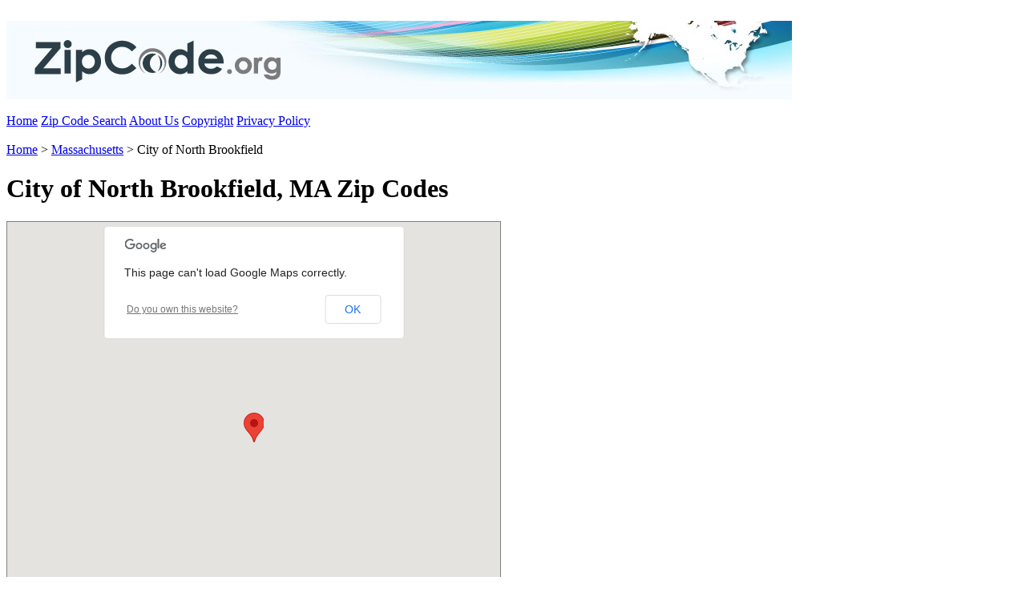

--- FILE ---
content_type: text/html;charset=UTF-8
request_url: https://zipcode.org/city/MA/NORTHBROOKFIELD
body_size: 3443
content:

		
	



	


 







































<!DOCTYPE html PUBLIC "-//W3C//DTD XHTML 1.0 Transitional//EN" "http://www.w3.org/TR/xhtml1/DTD/xhtml1-transitional.dtd">
<html xmlns="http://www.w3.org/1999/xhtml" lang="en">
<head>
<title>
City of North Brookfield, MA Zip Codes | ZipCode.org
</title>
<link rel="stylesheet" href="../../includes/css/stylesheet_20120906a.css" type="text/css" media="screen, projection"/>
<link rel="canonical" href="http://zipcode.org/city/MA/NORTHBROOKFIELD" />
<meta name="robots" content="index"/>
<meta http-equiv="content-language" content="en"/>
<meta http-equiv="Content-Type" content="text/html; charset=utf-8"/>
<meta http-equiv="Cache-Control" content="public"/>
<meta http-equiv="Expires" content="Sat, 14 Feb 2026 22:45:57 EST"/>
<meta name="description" content="North Brookfield Zip Codes. Massachusetts zip codes and information" />
<meta name="keywords" content="zip code North Brookfield,North Brookfield zip codes,zip codes North Brookfield,zip code map North Brookfield,North Brookfield zip code map" />
<script type="text/javascript" src="https://maps.googleapis.com/maps/api/js?sensor=true"></script>
<script type="text/javascript">
function initialize() {
var myLatlng = new google.maps.LatLng(42.268925, -72.082930);
var myOptions = {
zoom: 11,
center: myLatlng,
mapTypeId: google.maps.MapTypeId.ROADMAP
}
var map = new google.maps.Map(document.getElementById("map_canvas"), myOptions);
var marker = new google.maps.Marker({
position: myLatlng,
map: map
})
}
window.onload = initialize;
</script>
<script type="text/javascript">
var _gaq = _gaq || [];
_gaq.push(['_setAccount', 'UA-31243069-1']);
_gaq.push(['_trackPageview']);
(function() {
var ga = document.createElement('script'); ga.type = 'text/javascript'; ga.async = true;
ga.src = ('https:' == document.location.protocol ? 'https://ssl' : 'http://www') + '.google-analytics.com/ga.js';
var s = document.getElementsByTagName('script')[0]; s.parentNode.insertBefore(ga, s);
})();
</script>

	
		<script src="/includes/javascript/jquery/jquery.js"></script>
	
	<script>
		function jumpOff(jumpOffType) {
			var cid = $("#" + jumpOffType).val();
			var countryCode = $("#selJumpOffCountry").val();
			$("#trydnisgroup").val(countryCode);
			var dest = $("#selJumpOffDestination").val().split("|");
			if (dest.length == 2) {
				$("#trytocountry").val(dest[0]);
				$("#trytocountrycodeiso").val(dest[1]);
				var ringTo = dest[0];
				if (ringTo != 1)
					ringTo = "+" + ringTo;
				$("#tryringto").val(ringTo);
				}
			$("#frmJumpOff").attr("action","https://tollfreeforwarding.com?cid=" + cid).submit();
			}
			
		$(document).ready(function() {
			$.post("/includes/functions/ajax_actions.cfm?action=checkJumpOffCountryContent",function(results) {
				if ($.trim(results).toLowerCase() == "refresh") {
					$("#selJumpOffCountry").load(
						"https://tollfreeforwarding.com/content/ajax_actions.cfm?tnbajaxaction=getdnisgroupoptions&tnbselectval=",function(response,status,xhr) {
							if (status == "success")
								$.post("/includes/functions/ajax_actions.cfm?action=updateJumpOffCountryContent",{content:response},function(){});
						});
					}
				else
					$("#selJumpOffCountry").html(results);
				});	
			/*
			$("#selJumpOffCountry").load(
				"https://tollfreeforwarding.com/content/ajax_actions.cfm?tnbajaxaction=getdnisgroupoptions&tnbselectval=",function() {
				});
			*/
			$("#selJumpOffCountry").change(function() {
					if ($(this).val() == "")
						$(this).prop("selectedIndex",0);
					});
					
			$.post("/includes/functions/ajax_actions.cfm?action=checkJumpOffDestinationContent",function(results) {
				if ($.trim(results).toLowerCase() == "refresh") {
					$("#selJumpOffDestination").load(
						"https://tollfreeforwarding.com/content/ajax_actions.cfm?tnbajaxaction=getdestinationoptions&tnbselectval=",function(response,status,xhr) {
							if (status == "success")
								$.post("/includes/functions/ajax_actions.cfm?action=updateJumpOffDestinationContent",{content:response},function(){});
						});
					}
				else
					$("#selJumpOffDestination").html(results);
				});	
			/*
			$("#selJumpOffDestination").load(
				"https://tollfreeforwarding.com/content/ajax_actions.cfm?tnbajaxaction=getdestinationoptions&tnbselectval=",function() {
				});
			*/
			$("#selJumpOffDestination").change(function() {
					if ($(this).val() == "")
						$(this).prop("selectedIndex",0);
					});
			});
	</script>
</head>
<body>
<div class="Top_Spacer"></div>
<div class='clear'>&nbsp;</div>
<div class="Header_Image_Area">
<a href="/"><img alt="ZipCode.org" border="0" src="/site_images/site_layout_images/header.jpg"/></a>
</div>
<div class='clear'>&nbsp;</div>
<div class="Search_Bar">
<a href="/" class="Search_Bar_Text">Home</a>
<a href="/zip_code_search" class="Search_Bar_Text">Zip Code Search</a>
<a href="/about_us" class="Search_Bar_Text">About Us</a>
<a href="/copyright" class="Search_Bar_Text">Copyright</a>
<a href="/privacy_policy" class="Search_Bar_Text">Privacy Policy</a>
</div>
<div class='clear'>&nbsp;</div>
<div class="Light_Blue_Spacer_5"></div>
<div class="clear"></div>
<div class="Breadcrumb_HTML_Block">
<div class="HTML_Block_Detail">
<div class="Breadcrumb_Link_Column">
<a href="/" class="Breadcrumb_Link_Text">Home</a> > <a href="/state/massachusetts" class="Breadcrumb_Link_Text">Massachusetts</a> > City of North Brookfield
</div>
<div class="Virtual_Phone_Numbers_Column">
</div>
<div class="clear"></div>
</div>
</div>
<div class="Light_Blue_Spacer_Bottom_Border_5"></div>
<div class="clear"></div>
<div class="Spacer_5"></div>
<div class="clear"></div>
<div class="HTML_Block">
<div class="HTML_Block_Detail">
<h1>City of North Brookfield, MA Zip Codes</h1>
</div>
</div>
<div class="clear"></div>
<div class="Spacer_5"></div>
<div class="clear"></div>
<div class="HTML_Block">
<div class="HTML_Block_Detail">
<div class="HTML_Block_Text_Area">
<div id="map_canvas" style="width:615px; height:550px;border: #808080 1px solid;"></div>
</div>
<div class="HTML_Block_Spacer">&nbsp;</div>
<div class="HTML_Block_Jump_Off_Tool">
<form name="frmJumpOff" id="frmJumpOff" action="https://tollfreeforwarding.com" method="post">
<input type="hidden" name="get" id="get" value="22751" />
<input type="hidden" name="fwd" id="fwd" value="22752" />
<input type="hidden" name="trydnisgroup" id="trydnisgroup" value="US2" />
<input type="hidden" name="trytocountry" id="trytocountry" value="1" />
<input type="hidden" name="trytocountrycodeiso" id="trytocountrycodeiso" value="US" />
<input type="hidden" name="tryringto" id="tryringto" value="1" />
</form>
<div style="width:319px;height:328px;text-align:center;background:url(/images/jumpoff_bg.png);">
<div style="position:relative;top:144px;">
<select name="selJumpOffCountry" id="selJumpOffCountry" style="width:245px;"></select>
<input type="button" name="btnJumpOffCountry" id="btnJumpOffCountry" value="Go" onclick="jumpOff('get');" />
</div>
<div style="position:relative;top:238px;">
<select name="selJumpOffDestination" id="selJumpOffDestination" style="width:245px;"></select>
<input type="button" name="btnJumpOffDestination" id="btnJumpOffDestination" value="Go" onclick="jumpOff('fwd');" />
</div>
</div>
</div>
<div class="HTML_Block_Spacer">&nbsp;</div>
<div class="HTML_Block_Jump_Off_Tool">
MA/NORTH BROOKFIELD
</div>
</div>
<div class="clear"></div>
</div>
<div class="clear"></div>
<div class="Spacer_5"></div>
<div class="clear"></div>
<div class="Section_Header_Bar">
<h2 class="Section_Header_Bar">City of North Brookfield, MA Demographic Information</h2>
</div>
<div class="clear"></div>
<div class="Spacer_5"></div>
<div class="clear"></div>
<div class="HTML_Block">
<div class="HTML_Block_Detail">
<div class="City_Code_Column">
<div class="City_HTML_Block_Label">
Population:
</div>
<div class="City_HTML_Block_Text">
4,683
</div>
<div class="City_HTML_Block_Label">
White Population:
</div>
<div class="City_HTML_Block_Text">
4,573
</div>
<div class="City_HTML_Block_Label">
Black Population:
</div>
<div class="City_HTML_Block_Text">
16
</div>
<div class="City_HTML_Block_Label">
Hispanic Population:
</div>
<div class="City_HTML_Block_Text">
51
</div>
<div class="City_HTML_Block_Label">
Asian Population:
</div>
<div class="City_HTML_Block_Text">
10
</div>
<div class="City_HTML_Block_Label">
Hawaiian Population:
</div>
<div class="City_HTML_Block_Text">
0
</div>
<div class="City_HTML_Block_Label">
Indian Population:
</div>
<div class="City_HTML_Block_Text">
12
</div>
<div class="City_HTML_Block_Label">
Other Population:
</div>
<div class="City_HTML_Block_Text">
17
</div>
</div>
<div class="City_Code_Column">
<div class="City_HTML_Block_Label">
Male Population:
</div>
<div class="City_HTML_Block_Text">
2,299
</div>
<div class="City_HTML_Block_Label">
Female Population:
</div>
<div class="City_HTML_Block_Text">
2,384
</div>
<div class="City_HTML_Block_Label">
Avg House Value:
</div>
<div class="City_HTML_Block_Text">
$123,400
</div>
<div class="City_HTML_Block_Label">
Avg Household Income:
</div>
<div class="City_HTML_Block_Text">
$44,286
</div>
</div>
</div>
<div class="clear"></div>
</div>
<div class="clear"></div>
<div class="HTML_Block">
<div class="HTML_Block_Detail">
<div class="List_HTML_Block_Info">* Demographic data is based on information taken from the 2000 Census.</div>
</div>
<div class="clear"></div>
</div>
<div class="clear"></div>
<div class="Spacer_10"></div>
<div class="clear"></div>
<div class="Section_Header_Bar">
<h2 class="Section_Header_Bar">City of North Brookfield, MA covers
1 Area Code</h2>
</div>
<div class="clear"></div>
<div class="Spacer_5"></div>
<div class="clear"></div>
<div class="HTML_Block">
<div class="HTML_Block_Detail">
<div style="width:40px;float:left;">&nbsp;</div>
<div style="width:160px;float:left;">
<a href="/areacode/508" class="List_Link_Text">508 Area Code</a><BR class="list"/>
</div>
</div>
<div class="clear"></div>
</div>
<div class="Spacer_5"></div>
<div class="clear"></div>
<div class="Section_Header_Bar">
<h2 class="Section_Header_Bar">City of North Brookfield, MA covers
1 Zip Code</h2>
</div>
<div class="clear"></div>
<div class="Spacer_5"></div>
<div class="clear"></div>
<div class="HTML_Block">
<div class="HTML_Block_Detail">
<div style="width:40px;float:left;">&nbsp;</div>
<div style="width:160px;float:left;">
<a href="/01535" class="List_Link_Text">01535 Zip Code</a><BR class="list"/>
</div>
</div>
<div class="clear"></div>
</div>
<div class="clear"></div>
<div class="Spacer_5"></div>
<div class="clear"></div>
<div class="Section_Header_Bar">
<h2 class="Section_Header_Bar">35 Cities within 15 Miles of the City of North Brookfield, MA</h2>
</div>
<div class="clear"></div>
<div class="Spacer_5"></div>
<div class="clear"></div>
<div class="HTML_Block">
<div class="HTML_Block_Detail">
<div style="width:40px;float:left;">&nbsp;</div>
<div style="width:225px;float:left;">
<a href="/city/MA/AUBURN" class="List_Link_Text">Auburn ,MA</a><BR class="list"/>
<a href="/city/MA/BARRE" class="List_Link_Text">Barre ,MA</a><BR class="list"/>
<a href="/city/MA/BONDSVILLE" class="List_Link_Text">Bondsville ,MA</a><BR class="list"/>
<a href="/city/MA/BRIMFIELD" class="List_Link_Text">Brimfield ,MA</a><BR class="list"/>
<a href="/city/MA/BROOKFIELD" class="List_Link_Text">Brookfield ,MA</a><BR class="list"/>
<a href="/city/MA/CHARLTON" class="List_Link_Text">Charlton ,MA</a><BR class="list"/>
<a href="/city/MA/CHARLTONCITY" class="List_Link_Text">Charlton City ,MA</a><BR class="list"/>
<a href="/city/MA/CHARLTONDEPOT" class="List_Link_Text">Charlton Depot ,MA</a><BR class="list"/>
<a href="/city/MA/CHERRYVALLEY" class="List_Link_Text">Cherry Valley ,MA</a><BR class="list"/>
</div>
<div style="width:225px;float:left;">
<a href="/city/MA/EASTBROOKFIELD" class="List_Link_Text">East Brookfield ,MA</a><BR class="list"/>
<a href="/city/MA/FISKDALE" class="List_Link_Text">Fiskdale ,MA</a><BR class="list"/>
<a href="/city/MA/GILBERTVILLE" class="List_Link_Text">Gilbertville ,MA</a><BR class="list"/>
<a href="/city/MA/HARDWICK" class="List_Link_Text">Hardwick ,MA</a><BR class="list"/>
<a href="/city/MA/HOLDEN" class="List_Link_Text">Holden ,MA</a><BR class="list"/>
<a href="/city/MA/HOLLAND" class="List_Link_Text">Holland ,MA</a><BR class="list"/>
<a href="/city/MA/JEFFERSON" class="List_Link_Text">Jefferson ,MA</a><BR class="list"/>
<a href="/city/MA/LEICESTER" class="List_Link_Text">Leicester ,MA</a><BR class="list"/>
<a href="/city/MA/NEWBRAINTREE" class="List_Link_Text">New Braintree ,MA</a><BR class="list"/>
</div>
<div style="width:225px;float:left;">
<a href="/city/MA/NORTHOXFORD" class="List_Link_Text">North Oxford ,MA</a><BR class="list"/>
<a href="/city/MA/OAKHAM" class="List_Link_Text">Oakham ,MA</a><BR class="list"/>
<a href="/city/MA/PALMER" class="List_Link_Text">Palmer ,MA</a><BR class="list"/>
<a href="/city/MA/PAXTON" class="List_Link_Text">Paxton ,MA</a><BR class="list"/>
<a href="/city/MA/PETERSHAM" class="List_Link_Text">Petersham ,MA</a><BR class="list"/>
<a href="/city/MA/ROCHDALE" class="List_Link_Text">Rochdale ,MA</a><BR class="list"/>
<a href="/city/MA/RUTLAND" class="List_Link_Text">Rutland ,MA</a><BR class="list"/>
<a href="/city/MA/SOUTHBARRE" class="List_Link_Text">South Barre ,MA</a><BR class="list"/>
<a href="/city/MA/SOUTHBRIDGE" class="List_Link_Text">Southbridge ,MA</a><BR class="list"/>
</div>
<div style="width:225px;float:left;">
<a href="/city/MA/SPENCER" class="List_Link_Text">Spencer ,MA</a><BR class="list"/>
<a href="/city/MA/STURBRIDGE" class="List_Link_Text">Sturbridge ,MA</a><BR class="list"/>
<a href="/city/MA/THORNDIKE" class="List_Link_Text">Thorndike ,MA</a><BR class="list"/>
<a href="/city/MA/WARE" class="List_Link_Text">Ware ,MA</a><BR class="list"/>
<a href="/city/MA/WARREN" class="List_Link_Text">Warren ,MA</a><BR class="list"/>
<a href="/city/MA/WESTBROOKFIELD" class="List_Link_Text">West Brookfield ,MA</a><BR class="list"/>
<a href="/city/MA/WESTWARREN" class="List_Link_Text">West Warren ,MA</a><BR class="list"/>
<a href="/city/MA/WHEELWRIGHT" class="List_Link_Text">Wheelwright ,MA</a><BR class="list"/>
</div>
</div>
<div class="clear"></div>
</div>
<div class="Spacer_10"></div>
<div class="clear"></div>
<div class="Footer_Bar"></div>
<div class='clear'>&nbsp;</div>
<div class="Spacer_5"></div>
<div class="clear"></div>
<div class="Footer_Area">
<div style="width:250px; vertical-align:middle; float:left;">
<a href="/"><img alt="ZipCode.org" border="0" src="/site_images/site_layout_images/footer_logo.gif"/></a>
</div>
<div style="width:730px; float:left; text-align:center;">
<a href="/" class="Footer_Area_Link_Text">Home</a>
|
<a href="/zip_code_search" class="Footer_Area_Link_Text">Zip Code Search</a>
|
<a href="/about_us" class="Footer_Area_Link_Text">About Us</a>
|
<a href="/copyright" class="Footer_Area_Link_Text">Copyright</a>
|
<a href="/privacy_policy" class="Footer_Area_Link_Text">Privacy Policy</a>
</div>
</div>
<div class="clear"></div>
<div class="Spacer"></div>
<div class="clear"></div>
<div class="Footer_Bottom"></div>
<div class="clear"></div>
<div class="Bottom_Spacer"></div>
<div class='clear'>&nbsp;</div>
</body>
</html>

		
	